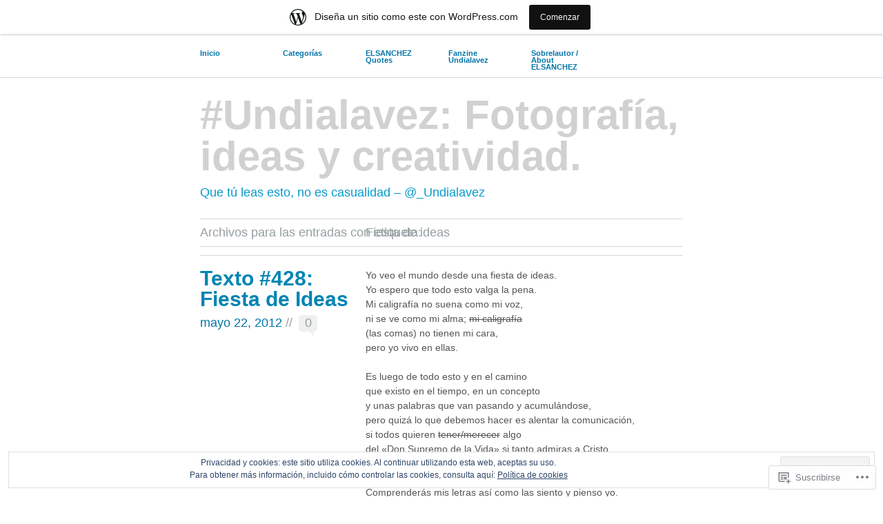

--- FILE ---
content_type: text/html; charset=UTF-8
request_url: https://undialavez.wordpress.com/tag/fiesta-de-ideas/
body_size: 20277
content:
<!DOCTYPE html PUBLIC "-//W3C//DTD XHTML 1.1//EN" "http://www.w3.org/TR/xhtml11/DTD/xhtml11.dtd">
<!--[if lte IE 7]>
<html xmlns="http://www.w3.org/1999/xhtml" lang="es" class="lteIE7">
<![endif]-->
<!--[if (gt IE 7) | (!IE)]><!-->
<html xmlns="http://www.w3.org/1999/xhtml" lang="es">
<!--<![endif]-->

<head profile="http://gmpg.org/xfn/11">
	<meta http-equiv="Content-Type" content="text/html; charset=UTF-8" />

	<title>Fiesta de ideas | #Undialavez: Fotografía, ideas y creatividad.</title>
	<link rel="pingback" href="https://undialavez.wordpress.com/xmlrpc.php" />

	<meta name='robots' content='max-image-preview:large' />
<link rel='dns-prefetch' href='//s0.wp.com' />
<link rel='dns-prefetch' href='//af.pubmine.com' />
<link rel="alternate" type="application/rss+xml" title="#Undialavez: Fotografía, ideas y creatividad. &raquo; Feed" href="https://undialavez.wordpress.com/feed/" />
<link rel="alternate" type="application/rss+xml" title="#Undialavez: Fotografía, ideas y creatividad. &raquo; Feed de los comentarios" href="https://undialavez.wordpress.com/comments/feed/" />
<link rel="alternate" type="application/rss+xml" title="#Undialavez: Fotografía, ideas y creatividad. &raquo; Etiqueta Fiesta de ideas del feed" href="https://undialavez.wordpress.com/tag/fiesta-de-ideas/feed/" />
	<script type="text/javascript">
		/* <![CDATA[ */
		function addLoadEvent(func) {
			var oldonload = window.onload;
			if (typeof window.onload != 'function') {
				window.onload = func;
			} else {
				window.onload = function () {
					oldonload();
					func();
				}
			}
		}
		/* ]]> */
	</script>
	<link crossorigin='anonymous' rel='stylesheet' id='all-css-0-1' href='/_static/??-eJxtjEsOwjAMRC9EMBUoiAXiLG6wojTOR7WjiNuTdoGEYDkz7w30alzJSlkhNVO5+ZAFenh6UgFqYy0xkGHsoJQqo5KA6Ivp6EQO8P+AQxzYQlrRRbOnH3zm4j9CwjWShuzNjCsM9LvZ5Ee6T1c72cvpZs/LG8VZRLg=&cssminify=yes' type='text/css' media='all' />
<style id='wp-emoji-styles-inline-css'>

	img.wp-smiley, img.emoji {
		display: inline !important;
		border: none !important;
		box-shadow: none !important;
		height: 1em !important;
		width: 1em !important;
		margin: 0 0.07em !important;
		vertical-align: -0.1em !important;
		background: none !important;
		padding: 0 !important;
	}
/*# sourceURL=wp-emoji-styles-inline-css */
</style>
<link crossorigin='anonymous' rel='stylesheet' id='all-css-2-1' href='/wp-content/plugins/gutenberg-core/v22.2.0/build/styles/block-library/style.css?m=1764855221i&cssminify=yes' type='text/css' media='all' />
<style id='wp-block-library-inline-css'>
.has-text-align-justify {
	text-align:justify;
}
.has-text-align-justify{text-align:justify;}

/*# sourceURL=wp-block-library-inline-css */
</style><style id='global-styles-inline-css'>
:root{--wp--preset--aspect-ratio--square: 1;--wp--preset--aspect-ratio--4-3: 4/3;--wp--preset--aspect-ratio--3-4: 3/4;--wp--preset--aspect-ratio--3-2: 3/2;--wp--preset--aspect-ratio--2-3: 2/3;--wp--preset--aspect-ratio--16-9: 16/9;--wp--preset--aspect-ratio--9-16: 9/16;--wp--preset--color--black: #000000;--wp--preset--color--cyan-bluish-gray: #abb8c3;--wp--preset--color--white: #ffffff;--wp--preset--color--pale-pink: #f78da7;--wp--preset--color--vivid-red: #cf2e2e;--wp--preset--color--luminous-vivid-orange: #ff6900;--wp--preset--color--luminous-vivid-amber: #fcb900;--wp--preset--color--light-green-cyan: #7bdcb5;--wp--preset--color--vivid-green-cyan: #00d084;--wp--preset--color--pale-cyan-blue: #8ed1fc;--wp--preset--color--vivid-cyan-blue: #0693e3;--wp--preset--color--vivid-purple: #9b51e0;--wp--preset--gradient--vivid-cyan-blue-to-vivid-purple: linear-gradient(135deg,rgb(6,147,227) 0%,rgb(155,81,224) 100%);--wp--preset--gradient--light-green-cyan-to-vivid-green-cyan: linear-gradient(135deg,rgb(122,220,180) 0%,rgb(0,208,130) 100%);--wp--preset--gradient--luminous-vivid-amber-to-luminous-vivid-orange: linear-gradient(135deg,rgb(252,185,0) 0%,rgb(255,105,0) 100%);--wp--preset--gradient--luminous-vivid-orange-to-vivid-red: linear-gradient(135deg,rgb(255,105,0) 0%,rgb(207,46,46) 100%);--wp--preset--gradient--very-light-gray-to-cyan-bluish-gray: linear-gradient(135deg,rgb(238,238,238) 0%,rgb(169,184,195) 100%);--wp--preset--gradient--cool-to-warm-spectrum: linear-gradient(135deg,rgb(74,234,220) 0%,rgb(151,120,209) 20%,rgb(207,42,186) 40%,rgb(238,44,130) 60%,rgb(251,105,98) 80%,rgb(254,248,76) 100%);--wp--preset--gradient--blush-light-purple: linear-gradient(135deg,rgb(255,206,236) 0%,rgb(152,150,240) 100%);--wp--preset--gradient--blush-bordeaux: linear-gradient(135deg,rgb(254,205,165) 0%,rgb(254,45,45) 50%,rgb(107,0,62) 100%);--wp--preset--gradient--luminous-dusk: linear-gradient(135deg,rgb(255,203,112) 0%,rgb(199,81,192) 50%,rgb(65,88,208) 100%);--wp--preset--gradient--pale-ocean: linear-gradient(135deg,rgb(255,245,203) 0%,rgb(182,227,212) 50%,rgb(51,167,181) 100%);--wp--preset--gradient--electric-grass: linear-gradient(135deg,rgb(202,248,128) 0%,rgb(113,206,126) 100%);--wp--preset--gradient--midnight: linear-gradient(135deg,rgb(2,3,129) 0%,rgb(40,116,252) 100%);--wp--preset--font-size--small: 13px;--wp--preset--font-size--medium: 20px;--wp--preset--font-size--large: 36px;--wp--preset--font-size--x-large: 42px;--wp--preset--font-family--albert-sans: 'Albert Sans', sans-serif;--wp--preset--font-family--alegreya: Alegreya, serif;--wp--preset--font-family--arvo: Arvo, serif;--wp--preset--font-family--bodoni-moda: 'Bodoni Moda', serif;--wp--preset--font-family--bricolage-grotesque: 'Bricolage Grotesque', sans-serif;--wp--preset--font-family--cabin: Cabin, sans-serif;--wp--preset--font-family--chivo: Chivo, sans-serif;--wp--preset--font-family--commissioner: Commissioner, sans-serif;--wp--preset--font-family--cormorant: Cormorant, serif;--wp--preset--font-family--courier-prime: 'Courier Prime', monospace;--wp--preset--font-family--crimson-pro: 'Crimson Pro', serif;--wp--preset--font-family--dm-mono: 'DM Mono', monospace;--wp--preset--font-family--dm-sans: 'DM Sans', sans-serif;--wp--preset--font-family--dm-serif-display: 'DM Serif Display', serif;--wp--preset--font-family--domine: Domine, serif;--wp--preset--font-family--eb-garamond: 'EB Garamond', serif;--wp--preset--font-family--epilogue: Epilogue, sans-serif;--wp--preset--font-family--fahkwang: Fahkwang, sans-serif;--wp--preset--font-family--figtree: Figtree, sans-serif;--wp--preset--font-family--fira-sans: 'Fira Sans', sans-serif;--wp--preset--font-family--fjalla-one: 'Fjalla One', sans-serif;--wp--preset--font-family--fraunces: Fraunces, serif;--wp--preset--font-family--gabarito: Gabarito, system-ui;--wp--preset--font-family--ibm-plex-mono: 'IBM Plex Mono', monospace;--wp--preset--font-family--ibm-plex-sans: 'IBM Plex Sans', sans-serif;--wp--preset--font-family--ibarra-real-nova: 'Ibarra Real Nova', serif;--wp--preset--font-family--instrument-serif: 'Instrument Serif', serif;--wp--preset--font-family--inter: Inter, sans-serif;--wp--preset--font-family--josefin-sans: 'Josefin Sans', sans-serif;--wp--preset--font-family--jost: Jost, sans-serif;--wp--preset--font-family--libre-baskerville: 'Libre Baskerville', serif;--wp--preset--font-family--libre-franklin: 'Libre Franklin', sans-serif;--wp--preset--font-family--literata: Literata, serif;--wp--preset--font-family--lora: Lora, serif;--wp--preset--font-family--merriweather: Merriweather, serif;--wp--preset--font-family--montserrat: Montserrat, sans-serif;--wp--preset--font-family--newsreader: Newsreader, serif;--wp--preset--font-family--noto-sans-mono: 'Noto Sans Mono', sans-serif;--wp--preset--font-family--nunito: Nunito, sans-serif;--wp--preset--font-family--open-sans: 'Open Sans', sans-serif;--wp--preset--font-family--overpass: Overpass, sans-serif;--wp--preset--font-family--pt-serif: 'PT Serif', serif;--wp--preset--font-family--petrona: Petrona, serif;--wp--preset--font-family--piazzolla: Piazzolla, serif;--wp--preset--font-family--playfair-display: 'Playfair Display', serif;--wp--preset--font-family--plus-jakarta-sans: 'Plus Jakarta Sans', sans-serif;--wp--preset--font-family--poppins: Poppins, sans-serif;--wp--preset--font-family--raleway: Raleway, sans-serif;--wp--preset--font-family--roboto: Roboto, sans-serif;--wp--preset--font-family--roboto-slab: 'Roboto Slab', serif;--wp--preset--font-family--rubik: Rubik, sans-serif;--wp--preset--font-family--rufina: Rufina, serif;--wp--preset--font-family--sora: Sora, sans-serif;--wp--preset--font-family--source-sans-3: 'Source Sans 3', sans-serif;--wp--preset--font-family--source-serif-4: 'Source Serif 4', serif;--wp--preset--font-family--space-mono: 'Space Mono', monospace;--wp--preset--font-family--syne: Syne, sans-serif;--wp--preset--font-family--texturina: Texturina, serif;--wp--preset--font-family--urbanist: Urbanist, sans-serif;--wp--preset--font-family--work-sans: 'Work Sans', sans-serif;--wp--preset--spacing--20: 0.44rem;--wp--preset--spacing--30: 0.67rem;--wp--preset--spacing--40: 1rem;--wp--preset--spacing--50: 1.5rem;--wp--preset--spacing--60: 2.25rem;--wp--preset--spacing--70: 3.38rem;--wp--preset--spacing--80: 5.06rem;--wp--preset--shadow--natural: 6px 6px 9px rgba(0, 0, 0, 0.2);--wp--preset--shadow--deep: 12px 12px 50px rgba(0, 0, 0, 0.4);--wp--preset--shadow--sharp: 6px 6px 0px rgba(0, 0, 0, 0.2);--wp--preset--shadow--outlined: 6px 6px 0px -3px rgb(255, 255, 255), 6px 6px rgb(0, 0, 0);--wp--preset--shadow--crisp: 6px 6px 0px rgb(0, 0, 0);}:where(.is-layout-flex){gap: 0.5em;}:where(.is-layout-grid){gap: 0.5em;}body .is-layout-flex{display: flex;}.is-layout-flex{flex-wrap: wrap;align-items: center;}.is-layout-flex > :is(*, div){margin: 0;}body .is-layout-grid{display: grid;}.is-layout-grid > :is(*, div){margin: 0;}:where(.wp-block-columns.is-layout-flex){gap: 2em;}:where(.wp-block-columns.is-layout-grid){gap: 2em;}:where(.wp-block-post-template.is-layout-flex){gap: 1.25em;}:where(.wp-block-post-template.is-layout-grid){gap: 1.25em;}.has-black-color{color: var(--wp--preset--color--black) !important;}.has-cyan-bluish-gray-color{color: var(--wp--preset--color--cyan-bluish-gray) !important;}.has-white-color{color: var(--wp--preset--color--white) !important;}.has-pale-pink-color{color: var(--wp--preset--color--pale-pink) !important;}.has-vivid-red-color{color: var(--wp--preset--color--vivid-red) !important;}.has-luminous-vivid-orange-color{color: var(--wp--preset--color--luminous-vivid-orange) !important;}.has-luminous-vivid-amber-color{color: var(--wp--preset--color--luminous-vivid-amber) !important;}.has-light-green-cyan-color{color: var(--wp--preset--color--light-green-cyan) !important;}.has-vivid-green-cyan-color{color: var(--wp--preset--color--vivid-green-cyan) !important;}.has-pale-cyan-blue-color{color: var(--wp--preset--color--pale-cyan-blue) !important;}.has-vivid-cyan-blue-color{color: var(--wp--preset--color--vivid-cyan-blue) !important;}.has-vivid-purple-color{color: var(--wp--preset--color--vivid-purple) !important;}.has-black-background-color{background-color: var(--wp--preset--color--black) !important;}.has-cyan-bluish-gray-background-color{background-color: var(--wp--preset--color--cyan-bluish-gray) !important;}.has-white-background-color{background-color: var(--wp--preset--color--white) !important;}.has-pale-pink-background-color{background-color: var(--wp--preset--color--pale-pink) !important;}.has-vivid-red-background-color{background-color: var(--wp--preset--color--vivid-red) !important;}.has-luminous-vivid-orange-background-color{background-color: var(--wp--preset--color--luminous-vivid-orange) !important;}.has-luminous-vivid-amber-background-color{background-color: var(--wp--preset--color--luminous-vivid-amber) !important;}.has-light-green-cyan-background-color{background-color: var(--wp--preset--color--light-green-cyan) !important;}.has-vivid-green-cyan-background-color{background-color: var(--wp--preset--color--vivid-green-cyan) !important;}.has-pale-cyan-blue-background-color{background-color: var(--wp--preset--color--pale-cyan-blue) !important;}.has-vivid-cyan-blue-background-color{background-color: var(--wp--preset--color--vivid-cyan-blue) !important;}.has-vivid-purple-background-color{background-color: var(--wp--preset--color--vivid-purple) !important;}.has-black-border-color{border-color: var(--wp--preset--color--black) !important;}.has-cyan-bluish-gray-border-color{border-color: var(--wp--preset--color--cyan-bluish-gray) !important;}.has-white-border-color{border-color: var(--wp--preset--color--white) !important;}.has-pale-pink-border-color{border-color: var(--wp--preset--color--pale-pink) !important;}.has-vivid-red-border-color{border-color: var(--wp--preset--color--vivid-red) !important;}.has-luminous-vivid-orange-border-color{border-color: var(--wp--preset--color--luminous-vivid-orange) !important;}.has-luminous-vivid-amber-border-color{border-color: var(--wp--preset--color--luminous-vivid-amber) !important;}.has-light-green-cyan-border-color{border-color: var(--wp--preset--color--light-green-cyan) !important;}.has-vivid-green-cyan-border-color{border-color: var(--wp--preset--color--vivid-green-cyan) !important;}.has-pale-cyan-blue-border-color{border-color: var(--wp--preset--color--pale-cyan-blue) !important;}.has-vivid-cyan-blue-border-color{border-color: var(--wp--preset--color--vivid-cyan-blue) !important;}.has-vivid-purple-border-color{border-color: var(--wp--preset--color--vivid-purple) !important;}.has-vivid-cyan-blue-to-vivid-purple-gradient-background{background: var(--wp--preset--gradient--vivid-cyan-blue-to-vivid-purple) !important;}.has-light-green-cyan-to-vivid-green-cyan-gradient-background{background: var(--wp--preset--gradient--light-green-cyan-to-vivid-green-cyan) !important;}.has-luminous-vivid-amber-to-luminous-vivid-orange-gradient-background{background: var(--wp--preset--gradient--luminous-vivid-amber-to-luminous-vivid-orange) !important;}.has-luminous-vivid-orange-to-vivid-red-gradient-background{background: var(--wp--preset--gradient--luminous-vivid-orange-to-vivid-red) !important;}.has-very-light-gray-to-cyan-bluish-gray-gradient-background{background: var(--wp--preset--gradient--very-light-gray-to-cyan-bluish-gray) !important;}.has-cool-to-warm-spectrum-gradient-background{background: var(--wp--preset--gradient--cool-to-warm-spectrum) !important;}.has-blush-light-purple-gradient-background{background: var(--wp--preset--gradient--blush-light-purple) !important;}.has-blush-bordeaux-gradient-background{background: var(--wp--preset--gradient--blush-bordeaux) !important;}.has-luminous-dusk-gradient-background{background: var(--wp--preset--gradient--luminous-dusk) !important;}.has-pale-ocean-gradient-background{background: var(--wp--preset--gradient--pale-ocean) !important;}.has-electric-grass-gradient-background{background: var(--wp--preset--gradient--electric-grass) !important;}.has-midnight-gradient-background{background: var(--wp--preset--gradient--midnight) !important;}.has-small-font-size{font-size: var(--wp--preset--font-size--small) !important;}.has-medium-font-size{font-size: var(--wp--preset--font-size--medium) !important;}.has-large-font-size{font-size: var(--wp--preset--font-size--large) !important;}.has-x-large-font-size{font-size: var(--wp--preset--font-size--x-large) !important;}.has-albert-sans-font-family{font-family: var(--wp--preset--font-family--albert-sans) !important;}.has-alegreya-font-family{font-family: var(--wp--preset--font-family--alegreya) !important;}.has-arvo-font-family{font-family: var(--wp--preset--font-family--arvo) !important;}.has-bodoni-moda-font-family{font-family: var(--wp--preset--font-family--bodoni-moda) !important;}.has-bricolage-grotesque-font-family{font-family: var(--wp--preset--font-family--bricolage-grotesque) !important;}.has-cabin-font-family{font-family: var(--wp--preset--font-family--cabin) !important;}.has-chivo-font-family{font-family: var(--wp--preset--font-family--chivo) !important;}.has-commissioner-font-family{font-family: var(--wp--preset--font-family--commissioner) !important;}.has-cormorant-font-family{font-family: var(--wp--preset--font-family--cormorant) !important;}.has-courier-prime-font-family{font-family: var(--wp--preset--font-family--courier-prime) !important;}.has-crimson-pro-font-family{font-family: var(--wp--preset--font-family--crimson-pro) !important;}.has-dm-mono-font-family{font-family: var(--wp--preset--font-family--dm-mono) !important;}.has-dm-sans-font-family{font-family: var(--wp--preset--font-family--dm-sans) !important;}.has-dm-serif-display-font-family{font-family: var(--wp--preset--font-family--dm-serif-display) !important;}.has-domine-font-family{font-family: var(--wp--preset--font-family--domine) !important;}.has-eb-garamond-font-family{font-family: var(--wp--preset--font-family--eb-garamond) !important;}.has-epilogue-font-family{font-family: var(--wp--preset--font-family--epilogue) !important;}.has-fahkwang-font-family{font-family: var(--wp--preset--font-family--fahkwang) !important;}.has-figtree-font-family{font-family: var(--wp--preset--font-family--figtree) !important;}.has-fira-sans-font-family{font-family: var(--wp--preset--font-family--fira-sans) !important;}.has-fjalla-one-font-family{font-family: var(--wp--preset--font-family--fjalla-one) !important;}.has-fraunces-font-family{font-family: var(--wp--preset--font-family--fraunces) !important;}.has-gabarito-font-family{font-family: var(--wp--preset--font-family--gabarito) !important;}.has-ibm-plex-mono-font-family{font-family: var(--wp--preset--font-family--ibm-plex-mono) !important;}.has-ibm-plex-sans-font-family{font-family: var(--wp--preset--font-family--ibm-plex-sans) !important;}.has-ibarra-real-nova-font-family{font-family: var(--wp--preset--font-family--ibarra-real-nova) !important;}.has-instrument-serif-font-family{font-family: var(--wp--preset--font-family--instrument-serif) !important;}.has-inter-font-family{font-family: var(--wp--preset--font-family--inter) !important;}.has-josefin-sans-font-family{font-family: var(--wp--preset--font-family--josefin-sans) !important;}.has-jost-font-family{font-family: var(--wp--preset--font-family--jost) !important;}.has-libre-baskerville-font-family{font-family: var(--wp--preset--font-family--libre-baskerville) !important;}.has-libre-franklin-font-family{font-family: var(--wp--preset--font-family--libre-franklin) !important;}.has-literata-font-family{font-family: var(--wp--preset--font-family--literata) !important;}.has-lora-font-family{font-family: var(--wp--preset--font-family--lora) !important;}.has-merriweather-font-family{font-family: var(--wp--preset--font-family--merriweather) !important;}.has-montserrat-font-family{font-family: var(--wp--preset--font-family--montserrat) !important;}.has-newsreader-font-family{font-family: var(--wp--preset--font-family--newsreader) !important;}.has-noto-sans-mono-font-family{font-family: var(--wp--preset--font-family--noto-sans-mono) !important;}.has-nunito-font-family{font-family: var(--wp--preset--font-family--nunito) !important;}.has-open-sans-font-family{font-family: var(--wp--preset--font-family--open-sans) !important;}.has-overpass-font-family{font-family: var(--wp--preset--font-family--overpass) !important;}.has-pt-serif-font-family{font-family: var(--wp--preset--font-family--pt-serif) !important;}.has-petrona-font-family{font-family: var(--wp--preset--font-family--petrona) !important;}.has-piazzolla-font-family{font-family: var(--wp--preset--font-family--piazzolla) !important;}.has-playfair-display-font-family{font-family: var(--wp--preset--font-family--playfair-display) !important;}.has-plus-jakarta-sans-font-family{font-family: var(--wp--preset--font-family--plus-jakarta-sans) !important;}.has-poppins-font-family{font-family: var(--wp--preset--font-family--poppins) !important;}.has-raleway-font-family{font-family: var(--wp--preset--font-family--raleway) !important;}.has-roboto-font-family{font-family: var(--wp--preset--font-family--roboto) !important;}.has-roboto-slab-font-family{font-family: var(--wp--preset--font-family--roboto-slab) !important;}.has-rubik-font-family{font-family: var(--wp--preset--font-family--rubik) !important;}.has-rufina-font-family{font-family: var(--wp--preset--font-family--rufina) !important;}.has-sora-font-family{font-family: var(--wp--preset--font-family--sora) !important;}.has-source-sans-3-font-family{font-family: var(--wp--preset--font-family--source-sans-3) !important;}.has-source-serif-4-font-family{font-family: var(--wp--preset--font-family--source-serif-4) !important;}.has-space-mono-font-family{font-family: var(--wp--preset--font-family--space-mono) !important;}.has-syne-font-family{font-family: var(--wp--preset--font-family--syne) !important;}.has-texturina-font-family{font-family: var(--wp--preset--font-family--texturina) !important;}.has-urbanist-font-family{font-family: var(--wp--preset--font-family--urbanist) !important;}.has-work-sans-font-family{font-family: var(--wp--preset--font-family--work-sans) !important;}
/*# sourceURL=global-styles-inline-css */
</style>

<style id='classic-theme-styles-inline-css'>
/*! This file is auto-generated */
.wp-block-button__link{color:#fff;background-color:#32373c;border-radius:9999px;box-shadow:none;text-decoration:none;padding:calc(.667em + 2px) calc(1.333em + 2px);font-size:1.125em}.wp-block-file__button{background:#32373c;color:#fff;text-decoration:none}
/*# sourceURL=/wp-includes/css/classic-themes.min.css */
</style>
<link crossorigin='anonymous' rel='stylesheet' id='all-css-4-1' href='/_static/??[base64]/gSc=&cssminify=yes' type='text/css' media='all' />
<link crossorigin='anonymous' rel='stylesheet' id='print-css-5-1' href='/wp-content/mu-plugins/global-print/global-print.css?m=1465851035i&cssminify=yes' type='text/css' media='print' />
<style id='jetpack-global-styles-frontend-style-inline-css'>
:root { --font-headings: unset; --font-base: unset; --font-headings-default: -apple-system,BlinkMacSystemFont,"Segoe UI",Roboto,Oxygen-Sans,Ubuntu,Cantarell,"Helvetica Neue",sans-serif; --font-base-default: -apple-system,BlinkMacSystemFont,"Segoe UI",Roboto,Oxygen-Sans,Ubuntu,Cantarell,"Helvetica Neue",sans-serif;}
/*# sourceURL=jetpack-global-styles-frontend-style-inline-css */
</style>
<link crossorigin='anonymous' rel='stylesheet' id='all-css-8-1' href='/_static/??-eJyNjcsKAjEMRX/IGtQZBxfip0hMS9sxTYppGfx7H7gRN+7ugcs5sFRHKi1Ig9Jd5R6zGMyhVaTrh8G6QFHfORhYwlvw6P39PbPENZmt4G/ROQuBKWVkxxrVvuBH1lIoz2waILJekF+HUzlupnG3nQ77YZwfuRJIaQ==&cssminify=yes' type='text/css' media='all' />
<script type="text/javascript" id="wpcom-actionbar-placeholder-js-extra">
/* <![CDATA[ */
var actionbardata = {"siteID":"17311104","postID":"0","siteURL":"https://undialavez.wordpress.com","xhrURL":"https://undialavez.wordpress.com/wp-admin/admin-ajax.php","nonce":"4da4b0dc14","isLoggedIn":"","statusMessage":"","subsEmailDefault":"instantly","proxyScriptUrl":"https://s0.wp.com/wp-content/js/wpcom-proxy-request.js?m=1513050504i&amp;ver=20211021","i18n":{"followedText":"Las nuevas entradas de este sitio aparecer\u00e1n ahora en tu \u003Ca href=\"https://wordpress.com/reader\"\u003ELector\u003C/a\u003E","foldBar":"Contraer esta barra","unfoldBar":"Expandir esta barra","shortLinkCopied":"El enlace corto se ha copiado al portapapeles."}};
//# sourceURL=wpcom-actionbar-placeholder-js-extra
/* ]]> */
</script>
<script type="text/javascript" id="jetpack-mu-wpcom-settings-js-before">
/* <![CDATA[ */
var JETPACK_MU_WPCOM_SETTINGS = {"assetsUrl":"https://s0.wp.com/wp-content/mu-plugins/jetpack-mu-wpcom-plugin/sun/jetpack_vendor/automattic/jetpack-mu-wpcom/src/build/"};
//# sourceURL=jetpack-mu-wpcom-settings-js-before
/* ]]> */
</script>
<script crossorigin='anonymous' type='text/javascript'  src='/_static/??/wp-content/js/rlt-proxy.js,/wp-content/blog-plugins/wordads-classes/js/cmp/v2/cmp-non-gdpr.js?m=1720530689j'></script>
<script type="text/javascript" id="rlt-proxy-js-after">
/* <![CDATA[ */
	rltInitialize( {"token":null,"iframeOrigins":["https:\/\/widgets.wp.com"]} );
//# sourceURL=rlt-proxy-js-after
/* ]]> */
</script>
<link rel="EditURI" type="application/rsd+xml" title="RSD" href="https://undialavez.wordpress.com/xmlrpc.php?rsd" />
<meta name="generator" content="WordPress.com" />

<!-- Jetpack Open Graph Tags -->
<meta property="og:type" content="website" />
<meta property="og:title" content="Fiesta de ideas &#8211; #Undialavez: Fotografía, ideas y creatividad." />
<meta property="og:url" content="https://undialavez.wordpress.com/tag/fiesta-de-ideas/" />
<meta property="og:site_name" content="#Undialavez: Fotografía, ideas y creatividad." />
<meta property="og:image" content="https://secure.gravatar.com/blavatar/0698926f3c9fb9257960cddadf5790e0f12a0616b77621a69ce9937ce531c061?s=200&#038;ts=1768809139" />
<meta property="og:image:width" content="200" />
<meta property="og:image:height" content="200" />
<meta property="og:image:alt" content="" />
<meta property="og:locale" content="es_ES" />
<meta property="fb:app_id" content="249643311490" />
<meta name="twitter:creator" content="@_Undialavez" />
<meta name="twitter:site" content="@_Undialavez" />

<!-- End Jetpack Open Graph Tags -->
<link rel="shortcut icon" type="image/x-icon" href="https://secure.gravatar.com/blavatar/0698926f3c9fb9257960cddadf5790e0f12a0616b77621a69ce9937ce531c061?s=32" sizes="16x16" />
<link rel="icon" type="image/x-icon" href="https://secure.gravatar.com/blavatar/0698926f3c9fb9257960cddadf5790e0f12a0616b77621a69ce9937ce531c061?s=32" sizes="16x16" />
<link rel="apple-touch-icon" href="https://secure.gravatar.com/blavatar/0698926f3c9fb9257960cddadf5790e0f12a0616b77621a69ce9937ce531c061?s=114" />
<link rel='openid.server' href='https://undialavez.wordpress.com/?openidserver=1' />
<link rel='openid.delegate' href='https://undialavez.wordpress.com/' />
<link rel="search" type="application/opensearchdescription+xml" href="https://undialavez.wordpress.com/osd.xml" title="#Undialavez: Fotografía, ideas y creatividad." />
<link rel="search" type="application/opensearchdescription+xml" href="https://s1.wp.com/opensearch.xml" title="WordPress.com" />
<meta name="description" content="Entradas sobre Fiesta de ideas escritas por _elsanchez" />
<style type="text/css">
#header img {
	margin: 2em 0 0 0;
}
.blog-name a:link, .blog-name a:visited, .description {
	color: #2095d8}
</style>
<script type="text/javascript">
/* <![CDATA[ */
var wa_client = {}; wa_client.cmd = []; wa_client.config = { 'blog_id': 17311104, 'blog_language': 'es', 'is_wordads': false, 'hosting_type': 0, 'afp_account_id': null, 'afp_host_id': 5038568878849053, 'theme': 'pub/wu-wei', '_': { 'title': 'Anuncio publicitario', 'privacy_settings': 'Ajustes de privacidad' }, 'formats': [ 'belowpost', 'bottom_sticky', 'sidebar_sticky_right', 'sidebar', 'gutenberg_rectangle', 'gutenberg_leaderboard', 'gutenberg_mobile_leaderboard', 'gutenberg_skyscraper' ] };
/* ]]> */
</script>
		<script type="text/javascript">

			window.doNotSellCallback = function() {

				var linkElements = [
					'a[href="https://wordpress.com/?ref=footer_blog"]',
					'a[href="https://wordpress.com/?ref=footer_website"]',
					'a[href="https://wordpress.com/?ref=vertical_footer"]',
					'a[href^="https://wordpress.com/?ref=footer_segment_"]',
				].join(',');

				var dnsLink = document.createElement( 'a' );
				dnsLink.href = 'https://wordpress.com/es/advertising-program-optout/';
				dnsLink.classList.add( 'do-not-sell-link' );
				dnsLink.rel = 'nofollow';
				dnsLink.style.marginLeft = '0.5em';
				dnsLink.textContent = 'No vendas ni compartas mi información personal';

				var creditLinks = document.querySelectorAll( linkElements );

				if ( 0 === creditLinks.length ) {
					return false;
				}

				Array.prototype.forEach.call( creditLinks, function( el ) {
					el.insertAdjacentElement( 'afterend', dnsLink );
				});

				return true;
			};

		</script>
		<style type="text/css" id="custom-colors-css">body { color: #555555;}
.blog-name a:link, .blog-name a:visited { color: #D1D1D1;}
.timestamp, #footer-widgets li .widgettitle, #footer a:link, #footer a:visited { color: #A1A1A1;}
body { background-color: #FFFFFF;}
h1 a:link, h1 a:visited { color: #0085B2;}
.menu-main .current_page_item a { border-color: #049acc;}
.menu-main ul ul a { background-color: #049acc;}
.menu-main ul ul a { border-color: #049acc;}
body .menu-main ul li ul a:hover, .menu-main ul ul a:focus, .menu-main ul ul li:hover > a { background-color: #03749A;}
body .menu-main ul li ul a:hover, .menu-main ul ul a:focus, .menu-main ul ul li:hover > a { border-color: #03749A;}
.description { color: #049ACC;}
a:link, a:visited, .blog-name a:hover, h1 a:hover, .archive-byline a:hover, .comment-bubble a:hover, #footer a:hover { color: #0075A8;}
.menu-main li:hover > a { border-color: #0075A8;}
a:hover, a:focus, a:active { color: #009DE0;}
</style>
<script type="text/javascript">
	window.google_analytics_uacct = "UA-52447-2";
</script>

<script type="text/javascript">
	var _gaq = _gaq || [];
	_gaq.push(['_setAccount', 'UA-52447-2']);
	_gaq.push(['_gat._anonymizeIp']);
	_gaq.push(['_setDomainName', 'wordpress.com']);
	_gaq.push(['_initData']);
	_gaq.push(['_trackPageview']);

	(function() {
		var ga = document.createElement('script'); ga.type = 'text/javascript'; ga.async = true;
		ga.src = ('https:' == document.location.protocol ? 'https://ssl' : 'http://www') + '.google-analytics.com/ga.js';
		(document.getElementsByTagName('head')[0] || document.getElementsByTagName('body')[0]).appendChild(ga);
	})();
</script>
</head>

<body id="top" class="archive tag tag-fiesta-de-ideas tag-92843384 wp-theme-pubwu-wei customizer-styles-applied jetpack-reblog-enabled has-marketing-bar has-marketing-bar-theme-wu-wei">

	<div class="full-column">

		<div class="center-column">

			<div class="menu menu-main"><ul>
<li ><a href="https://undialavez.wordpress.com/">Inicio</a></li><li class="page_item page-item-3716 page_item_has_children"><a href="https://undialavez.wordpress.com/categorias/">Categorías</a>
<ul class='children'>
	<li class="page_item page-item-4094"><a href="https://undialavez.wordpress.com/categorias/arquitextura/">Arquitextura</a></li>
	<li class="page_item page-item-3900"><a href="https://undialavez.wordpress.com/categorias/biodiversidad-de-contraste/">Biodiversidad de Contraste</a></li>
	<li class="page_item page-item-3724"><a href="https://undialavez.wordpress.com/categorias/dibujos/">Dibujos</a></li>
	<li class="page_item page-item-3722"><a href="https://undialavez.wordpress.com/categorias/disenos/">Diseños</a></li>
	<li class="page_item page-item-3718"><a href="https://undialavez.wordpress.com/categorias/escritos/">Escritos</a></li>
	<li class="page_item page-item-4130"><a href="https://undialavez.wordpress.com/categorias/feedback-de-lectores-sobre-undialavez/">Feedback de lectores sobre Undialavez</a></li>
	<li class="page_item page-item-3720"><a href="https://undialavez.wordpress.com/categorias/fotos/">Fotos</a></li>
	<li class="page_item page-item-3898"><a href="https://undialavez.wordpress.com/categorias/gente-trabajando/">Gente Trabajando</a></li>
	<li class="page_item page-item-3905"><a href="https://undialavez.wordpress.com/categorias/personas-geniales/">Personas Geniales</a></li>
	<li class="page_item page-item-3903"><a href="https://undialavez.wordpress.com/categorias/resenas/">Reseñas</a></li>
	<li class="page_item page-item-4112"><a href="https://undialavez.wordpress.com/categorias/rostros/">Rostros</a></li>
	<li class="page_item page-item-4104"><a href="https://undialavez.wordpress.com/categorias/un-parrafo/">Un Párrafo</a></li>
	<li class="page_item page-item-4097"><a href="https://undialavez.wordpress.com/categorias/vida-de-perros/">Vida de Perros</a></li>
	<li class="page_item page-item-4101"><a href="https://undialavez.wordpress.com/categorias/wow-that-foto-wtf/">Wow That Foto! #WTF</a></li>
</ul>
</li>
<li class="page_item page-item-4133"><a href="https://undialavez.wordpress.com/elsanchez-quotes/">ELSANCHEZ Quotes</a></li>
<li class="page_item page-item-3888"><a href="https://undialavez.wordpress.com/fanzine-undialavez/">Fanzine Undialavez</a></li>
<li class="page_item page-item-2"><a href="https://undialavez.wordpress.com/about/">Sobrelautor / About ELSANCHEZ</a></li>
</ul></div>

			<div class="clearboth"><!-- --></div>

		</div>

	</div>

<div class="center-column">

	<div id="header">

		<div class="blog-name"><a href="https://undialavez.wordpress.com/">#Undialavez: Fotografía, ideas y creatividad.</a></div>
		<div class="description">Que tú leas esto, no es casualidad &#8211; @_Undialavez</div>

		
	</div>
<div id="content">
		
 	  
		<div class="pagetitle">
		Archivos para las entradas con etiqueta: <span>Fiesta de ideas</span>		</div>

			<div class="navigation">
				<div class="alignleft"></div>
				<div class="alignright"></div>
				<div class="clearboth"><!-- --></div>
			</div>

		
			
<div class="post-3191 post type-post status-publish format-standard hentry category-escritos tag-abecedario tag-alma tag-amor tag-cambio tag-caracas tag-elsanchez tag-escrito tag-espacio tag-evolucion tag-existencia tag-fiesta tag-fiesta-de-ideas tag-filosofia tag-futuro tag-gramatica tag-independiente tag-legado tag-letras tag-luis-sanchez tag-morel tag-muerte tag-no-mas-armas tag-occupy-your-soul tag-oficialismo tag-oposicion tag-ortografia tag-pasado tag-paz tag-presente tag-progreso tag-reflexion tag-tag tag-texto tag-tiempo tag-universo tag-venezuela tag-vida" id="post-3191">

	<div class="post-info">

		<h1><a href="https://undialavez.wordpress.com/2012/05/22/texto-428-fiesta-de-ideas/" rel="bookmark">Texto #428: Fiesta de Ideas</a></h1>
				<div class="timestamp"><a href="https://undialavez.wordpress.com/2012/05/22/texto-428-fiesta-de-ideas/" rel="bookmark" title="Enlace permanente a Texto #428: Fiesta de Ideas">mayo 22, 2012</a> //</div> <div class="comment-bubble"><a href="https://undialavez.wordpress.com/2012/05/22/texto-428-fiesta-de-ideas/#respond">0</a></a></div>		<div class="clearboth"><!-- --></div>

		
	</div>

	<div class="post-content">
		<p>Yo veo el mundo desde una fiesta de ideas.<br />
Yo espero que todo esto valga la pena.<br />
Mi caligrafía no suena como mi voz,<br />
ni se ve como mi alma; <del>mi caligrafía</del><br />
(las comas) no tienen mi cara,<br />
pero yo vivo en ellas.</p>
<p>Es luego de todo esto y en el camino<br />
que existo en el tiempo, en un concepto<br />
y unas palabras que van pasando y acumulándose,<br />
pero quizá lo que debemos hacer es alentar la comunicación,<br />
si todos quieren <del>tener/merecer</del> algo<br />
del «Don Supremo de la Vida» si tanto admiras a Cristo<br />
y a Bolívar, si valoras el aire que estás respirando</p>
<p>Comprenderás mis letras así como las siento y pienso yo.</p>
<div id="jp-post-flair" class="sharedaddy sd-like-enabled sd-sharing-enabled"><div class="sharedaddy sd-sharing-enabled"><div class="robots-nocontent sd-block sd-social sd-social-icon-text sd-sharing"><h3 class="sd-title">&gt;</h3><div class="sd-content"><ul><li><a href="#" class="sharing-anchor sd-button share-more"><span>Compartir</span></a></li><li class="share-end"></li></ul><div class="sharing-hidden"><div class="inner" style="display: none;"><ul><li class="share-twitter"><a rel="nofollow noopener noreferrer"
				data-shared="sharing-twitter-3191"
				class="share-twitter sd-button share-icon"
				href="https://undialavez.wordpress.com/2012/05/22/texto-428-fiesta-de-ideas/?share=twitter"
				target="_blank"
				aria-labelledby="sharing-twitter-3191"
				>
				<span id="sharing-twitter-3191" hidden>Compartir en X (Se abre en una ventana nueva)</span>
				<span>X</span>
			</a></li><li class="share-facebook"><a rel="nofollow noopener noreferrer"
				data-shared="sharing-facebook-3191"
				class="share-facebook sd-button share-icon"
				href="https://undialavez.wordpress.com/2012/05/22/texto-428-fiesta-de-ideas/?share=facebook"
				target="_blank"
				aria-labelledby="sharing-facebook-3191"
				>
				<span id="sharing-facebook-3191" hidden>Compartir en Facebook (Se abre en una ventana nueva)</span>
				<span>Facebook</span>
			</a></li><li class="share-email"><a rel="nofollow noopener noreferrer"
				data-shared="sharing-email-3191"
				class="share-email sd-button share-icon"
				href="mailto:?subject=%5BEntrada%20compartida%5D%20Texto%20%23428%3A%20Fiesta%20de%20Ideas&#038;body=https%3A%2F%2Fundialavez.wordpress.com%2F2012%2F05%2F22%2Ftexto-428-fiesta-de-ideas%2F&#038;share=email"
				target="_blank"
				aria-labelledby="sharing-email-3191"
				data-email-share-error-title="¿Tienes un correo electrónico configurado?" data-email-share-error-text="Si tienes problemas al compartir por correo electrónico, es posible que sea porque no tengas un correo electrónico configurado en tu navegador. Puede que tengas que crear un nuevo correo electrónico tú mismo." data-email-share-nonce="29600a990c" data-email-share-track-url="https://undialavez.wordpress.com/2012/05/22/texto-428-fiesta-de-ideas/?share=email">
				<span id="sharing-email-3191" hidden>Email a link to a friend (Se abre en una ventana nueva)</span>
				<span>Correo electrónico</span>
			</a></li><li class="share-end"></li></ul></div></div></div></div></div><div class='sharedaddy sd-block sd-like jetpack-likes-widget-wrapper jetpack-likes-widget-unloaded' id='like-post-wrapper-17311104-3191-696de2b30fbef' data-src='//widgets.wp.com/likes/index.html?ver=20260119#blog_id=17311104&amp;post_id=3191&amp;origin=undialavez.wordpress.com&amp;obj_id=17311104-3191-696de2b30fbef' data-name='like-post-frame-17311104-3191-696de2b30fbef' data-title='Me gusta o Compartir'><div class='likes-widget-placeholder post-likes-widget-placeholder' style='height: 55px;'><span class='button'><span>Me gusta</span></span> <span class='loading'>Cargando...</span></div><span class='sd-text-color'></span><a class='sd-link-color'></a></div></div>
			</div>

	<div class="clearboth"><!-- --></div>

	<div class="post-meta-data">Etiquetas <span><a href="https://undialavez.wordpress.com/tag/abecedario/" rel="tag">abecedario</a>, <a href="https://undialavez.wordpress.com/tag/alma/" rel="tag">alma</a>, <a href="https://undialavez.wordpress.com/tag/amor/" rel="tag">amor</a>, <a href="https://undialavez.wordpress.com/tag/cambio/" rel="tag">cambio</a>, <a href="https://undialavez.wordpress.com/tag/caracas/" rel="tag">Caracas</a>, <a href="https://undialavez.wordpress.com/tag/elsanchez/" rel="tag">ELSANCHEZ</a>, <a href="https://undialavez.wordpress.com/tag/escrito/" rel="tag">escrito</a>, <a href="https://undialavez.wordpress.com/tag/espacio/" rel="tag">espacio</a>, <a href="https://undialavez.wordpress.com/tag/evolucion/" rel="tag">evolucion</a>, <a href="https://undialavez.wordpress.com/tag/existencia/" rel="tag">existencia</a>, <a href="https://undialavez.wordpress.com/tag/fiesta/" rel="tag">fiesta</a>, <a href="https://undialavez.wordpress.com/tag/fiesta-de-ideas/" rel="tag">Fiesta de ideas</a>, <a href="https://undialavez.wordpress.com/tag/filosofia/" rel="tag">filosofía</a>, <a href="https://undialavez.wordpress.com/tag/futuro/" rel="tag">futuro</a>, <a href="https://undialavez.wordpress.com/tag/gramatica/" rel="tag">gramática</a>, <a href="https://undialavez.wordpress.com/tag/independiente/" rel="tag">independiente</a>, <a href="https://undialavez.wordpress.com/tag/legado/" rel="tag">legado</a>, <a href="https://undialavez.wordpress.com/tag/letras/" rel="tag">letras</a>, <a href="https://undialavez.wordpress.com/tag/luis-sanchez/" rel="tag">Luis Sánchez</a>, <a href="https://undialavez.wordpress.com/tag/morel/" rel="tag">Morel</a>, <a href="https://undialavez.wordpress.com/tag/muerte/" rel="tag">muerte</a>, <a href="https://undialavez.wordpress.com/tag/no-mas-armas/" rel="tag">No más armas</a>, <a href="https://undialavez.wordpress.com/tag/occupy-your-soul/" rel="tag">occupy your soul</a>, <a href="https://undialavez.wordpress.com/tag/oficialismo/" rel="tag">oficialismo</a>, <a href="https://undialavez.wordpress.com/tag/oposicion/" rel="tag">oposición</a>, <a href="https://undialavez.wordpress.com/tag/ortografia/" rel="tag">Ortografía</a>, <a href="https://undialavez.wordpress.com/tag/pasado/" rel="tag">pasado</a>, <a href="https://undialavez.wordpress.com/tag/paz/" rel="tag">paz</a>, <a href="https://undialavez.wordpress.com/tag/presente/" rel="tag">presente</a>, <a href="https://undialavez.wordpress.com/tag/progreso/" rel="tag">progreso</a>, <a href="https://undialavez.wordpress.com/tag/reflexion/" rel="tag">reflexión</a>, <a href="https://undialavez.wordpress.com/tag/tag/" rel="tag">tag</a>, <a href="https://undialavez.wordpress.com/tag/texto/" rel="tag">texto</a>, <a href="https://undialavez.wordpress.com/tag/tiempo/" rel="tag">Tiempo</a>, <a href="https://undialavez.wordpress.com/tag/universo/" rel="tag">universo</a>, <a href="https://undialavez.wordpress.com/tag/venezuela/" rel="tag">Venezuela</a>, <a href="https://undialavez.wordpress.com/tag/vida/" rel="tag">vida</a></span></div>
	<div class="post-meta-data">Categorías <span><a href="https://undialavez.wordpress.com/category/escritos/" rel="category tag">Escritos</a></span></div>

</div><!-- #post-3191 -->
		
			<div class="navigation">
				<div class="alignleft"></div>
				<div class="alignright"></div>
				<div class="clearboth"><!-- --></div>
			</div>

	
</div><!-- #content -->

<div class="center-column-sidebar">

<div id="footer-widgets">
		<ul id="footer-left" class="widget-area">
		<li id="archives-3" class="widget widget_archive"><h2 class="widgettitle">Lo que hay.</h2>
		<label class="screen-reader-text" for="archives-dropdown-3">Lo que hay.</label>
		<select id="archives-dropdown-3" name="archive-dropdown">
			
			<option value="">Elegir el mes</option>
				<option value='https://undialavez.wordpress.com/2016/12/'> diciembre 2016 &nbsp;(1)</option>
	<option value='https://undialavez.wordpress.com/2016/11/'> noviembre 2016 &nbsp;(7)</option>
	<option value='https://undialavez.wordpress.com/2016/10/'> octubre 2016 &nbsp;(5)</option>
	<option value='https://undialavez.wordpress.com/2016/07/'> julio 2016 &nbsp;(3)</option>
	<option value='https://undialavez.wordpress.com/2016/06/'> junio 2016 &nbsp;(1)</option>
	<option value='https://undialavez.wordpress.com/2016/03/'> marzo 2016 &nbsp;(1)</option>
	<option value='https://undialavez.wordpress.com/2015/12/'> diciembre 2015 &nbsp;(1)</option>
	<option value='https://undialavez.wordpress.com/2015/09/'> septiembre 2015 &nbsp;(3)</option>
	<option value='https://undialavez.wordpress.com/2015/08/'> agosto 2015 &nbsp;(6)</option>
	<option value='https://undialavez.wordpress.com/2015/06/'> junio 2015 &nbsp;(8)</option>
	<option value='https://undialavez.wordpress.com/2015/02/'> febrero 2015 &nbsp;(1)</option>
	<option value='https://undialavez.wordpress.com/2014/08/'> agosto 2014 &nbsp;(1)</option>
	<option value='https://undialavez.wordpress.com/2014/07/'> julio 2014 &nbsp;(4)</option>
	<option value='https://undialavez.wordpress.com/2014/06/'> junio 2014 &nbsp;(2)</option>
	<option value='https://undialavez.wordpress.com/2014/05/'> mayo 2014 &nbsp;(5)</option>
	<option value='https://undialavez.wordpress.com/2014/04/'> abril 2014 &nbsp;(3)</option>
	<option value='https://undialavez.wordpress.com/2014/03/'> marzo 2014 &nbsp;(13)</option>
	<option value='https://undialavez.wordpress.com/2014/02/'> febrero 2014 &nbsp;(14)</option>
	<option value='https://undialavez.wordpress.com/2014/01/'> enero 2014 &nbsp;(22)</option>
	<option value='https://undialavez.wordpress.com/2013/12/'> diciembre 2013 &nbsp;(20)</option>
	<option value='https://undialavez.wordpress.com/2013/11/'> noviembre 2013 &nbsp;(12)</option>
	<option value='https://undialavez.wordpress.com/2013/10/'> octubre 2013 &nbsp;(31)</option>
	<option value='https://undialavez.wordpress.com/2013/09/'> septiembre 2013 &nbsp;(28)</option>
	<option value='https://undialavez.wordpress.com/2013/08/'> agosto 2013 &nbsp;(17)</option>
	<option value='https://undialavez.wordpress.com/2013/07/'> julio 2013 &nbsp;(1)</option>
	<option value='https://undialavez.wordpress.com/2013/06/'> junio 2013 &nbsp;(2)</option>
	<option value='https://undialavez.wordpress.com/2013/05/'> mayo 2013 &nbsp;(3)</option>
	<option value='https://undialavez.wordpress.com/2013/04/'> abril 2013 &nbsp;(5)</option>
	<option value='https://undialavez.wordpress.com/2013/03/'> marzo 2013 &nbsp;(4)</option>
	<option value='https://undialavez.wordpress.com/2013/02/'> febrero 2013 &nbsp;(14)</option>
	<option value='https://undialavez.wordpress.com/2013/01/'> enero 2013 &nbsp;(4)</option>
	<option value='https://undialavez.wordpress.com/2012/12/'> diciembre 2012 &nbsp;(19)</option>
	<option value='https://undialavez.wordpress.com/2012/11/'> noviembre 2012 &nbsp;(32)</option>
	<option value='https://undialavez.wordpress.com/2012/10/'> octubre 2012 &nbsp;(24)</option>
	<option value='https://undialavez.wordpress.com/2012/09/'> septiembre 2012 &nbsp;(22)</option>
	<option value='https://undialavez.wordpress.com/2012/07/'> julio 2012 &nbsp;(16)</option>
	<option value='https://undialavez.wordpress.com/2012/06/'> junio 2012 &nbsp;(25)</option>
	<option value='https://undialavez.wordpress.com/2012/05/'> mayo 2012 &nbsp;(34)</option>
	<option value='https://undialavez.wordpress.com/2012/04/'> abril 2012 &nbsp;(33)</option>
	<option value='https://undialavez.wordpress.com/2012/03/'> marzo 2012 &nbsp;(15)</option>
	<option value='https://undialavez.wordpress.com/2012/02/'> febrero 2012 &nbsp;(26)</option>
	<option value='https://undialavez.wordpress.com/2012/01/'> enero 2012 &nbsp;(32)</option>
	<option value='https://undialavez.wordpress.com/2011/12/'> diciembre 2011 &nbsp;(34)</option>
	<option value='https://undialavez.wordpress.com/2011/11/'> noviembre 2011 &nbsp;(51)</option>
	<option value='https://undialavez.wordpress.com/2011/10/'> octubre 2011 &nbsp;(54)</option>
	<option value='https://undialavez.wordpress.com/2011/09/'> septiembre 2011 &nbsp;(52)</option>
	<option value='https://undialavez.wordpress.com/2011/08/'> agosto 2011 &nbsp;(57)</option>
	<option value='https://undialavez.wordpress.com/2011/07/'> julio 2011 &nbsp;(58)</option>
	<option value='https://undialavez.wordpress.com/2011/06/'> junio 2011 &nbsp;(53)</option>
	<option value='https://undialavez.wordpress.com/2011/05/'> mayo 2011 &nbsp;(70)</option>
	<option value='https://undialavez.wordpress.com/2011/04/'> abril 2011 &nbsp;(81)</option>
	<option value='https://undialavez.wordpress.com/2011/03/'> marzo 2011 &nbsp;(68)</option>
	<option value='https://undialavez.wordpress.com/2011/02/'> febrero 2011 &nbsp;(82)</option>
	<option value='https://undialavez.wordpress.com/2011/01/'> enero 2011 &nbsp;(74)</option>
	<option value='https://undialavez.wordpress.com/2010/12/'> diciembre 2010 &nbsp;(71)</option>
	<option value='https://undialavez.wordpress.com/2010/11/'> noviembre 2010 &nbsp;(84)</option>

		</select>

			<script type="text/javascript">
/* <![CDATA[ */

( ( dropdownId ) => {
	const dropdown = document.getElementById( dropdownId );
	function onSelectChange() {
		setTimeout( () => {
			if ( 'escape' === dropdown.dataset.lastkey ) {
				return;
			}
			if ( dropdown.value ) {
				document.location.href = dropdown.value;
			}
		}, 250 );
	}
	function onKeyUp( event ) {
		if ( 'Escape' === event.key ) {
			dropdown.dataset.lastkey = 'escape';
		} else {
			delete dropdown.dataset.lastkey;
		}
	}
	function onClick() {
		delete dropdown.dataset.lastkey;
	}
	dropdown.addEventListener( 'keyup', onKeyUp );
	dropdown.addEventListener( 'click', onClick );
	dropdown.addEventListener( 'change', onSelectChange );
})( "archives-dropdown-3" );

//# sourceURL=WP_Widget_Archives%3A%3Awidget
/* ]]> */
</script>
</li>
<li id="search-4" class="widget widget_search"><form role="search" method="get" id="searchform" class="searchform" action="https://undialavez.wordpress.com/">
				<div>
					<label class="screen-reader-text" for="s">Buscar:</label>
					<input type="text" value="" name="s" id="s" />
					<input type="submit" id="searchsubmit" value="Buscar" />
				</div>
			</form></li>
	</ul>
	
		<ul id="footer-middle" class="widget-area">
		<li id="categories-3" class="widget widget_categories"><h2 class="widgettitle">Tipo</h2>
<form action="https://undialavez.wordpress.com" method="get"><label class="screen-reader-text" for="cat">Tipo</label><select  name='cat' id='cat' class='postform'>
	<option value='-1'>Elegir la categoría</option>
	<option class="level-0" value="367641478">#EncuentraELSANCHEZ&nbsp;&nbsp;(4)</option>
	<option class="level-0" value="362587434">#PorLaPista&nbsp;&nbsp;(6)</option>
	<option class="level-0" value="393803203">#SoyDesechable&nbsp;&nbsp;(2)</option>
	<option class="level-0" value="198723113">#Undialavez&nbsp;&nbsp;(17)</option>
	<option class="level-0" value="3705">Arquitectura&nbsp;&nbsp;(18)</option>
	<option class="level-0" value="111441335">Arquitextura&nbsp;&nbsp;(10)</option>
	<option class="level-0" value="1077362">Autorretrato&nbsp;&nbsp;(1)</option>
	<option class="level-0" value="44140578">Biodiversidad de Contraste&nbsp;&nbsp;(12)</option>
	<option class="level-0" value="6873001">Calle&nbsp;&nbsp;(27)</option>
	<option class="level-0" value="24831">Dibujos&nbsp;&nbsp;(124)</option>
	<option class="level-0" value="20011">Diseños&nbsp;&nbsp;(78)</option>
	<option class="level-0" value="35114901">Edificios&nbsp;&nbsp;(7)</option>
	<option class="level-0" value="212313937">ELSANCHEZ Quotes&nbsp;&nbsp;(1)</option>
	<option class="level-0" value="7355">Escritos&nbsp;&nbsp;(502)</option>
	<option class="level-0" value="36713087">Fanzine&nbsp;&nbsp;(1)</option>
	<option class="level-0" value="13805501">Fondo Blanco&nbsp;&nbsp;(2)</option>
	<option class="level-0" value="772">Fotos&nbsp;&nbsp;(619)</option>
	<option class="level-0" value="20766440">Gente Trabajando&nbsp;&nbsp;(21)</option>
	<option class="level-0" value="35097278">Gif&nbsp;&nbsp;(3)</option>
	<option class="level-0" value="19068961">Gif&nbsp;&nbsp;(1)</option>
	<option class="level-0" value="1001824">Música&nbsp;&nbsp;(2)</option>
	<option class="level-0" value="54732404">Personas Geniales&nbsp;&nbsp;(6)</option>
	<option class="level-0" value="58496">Prensa&nbsp;&nbsp;(1)</option>
	<option class="level-0" value="325732">Recomendación&nbsp;&nbsp;(31)</option>
	<option class="level-0" value="6494">Reseñas&nbsp;&nbsp;(13)</option>
	<option class="level-0" value="150534">Rostros&nbsp;&nbsp;(18)</option>
	<option class="level-0" value="35737691">Texturas&nbsp;&nbsp;(3)</option>
	<option class="level-0" value="11320090">Twitter&nbsp;&nbsp;(2)</option>
	<option class="level-0" value="167608291">Un Párrafo&nbsp;&nbsp;(14)</option>
	<option class="level-0" value="1">Uncategorized&nbsp;&nbsp;(23)</option>
	<option class="level-0" value="199445540">Undialavez&nbsp;&nbsp;(17)</option>
	<option class="level-0" value="18912517">Vida De Gatos&nbsp;&nbsp;(1)</option>
	<option class="level-0" value="83761628">Vida de Perros&nbsp;&nbsp;(8)</option>
	<option class="level-0" value="412">Video&nbsp;&nbsp;(11)</option>
	<option class="level-0" value="887">Wow&nbsp;&nbsp;(4)</option>
	<option class="level-0" value="1046">WTF&nbsp;&nbsp;(5)</option>
</select>
</form><script type="text/javascript">
/* <![CDATA[ */

( ( dropdownId ) => {
	const dropdown = document.getElementById( dropdownId );
	function onSelectChange() {
		setTimeout( () => {
			if ( 'escape' === dropdown.dataset.lastkey ) {
				return;
			}
			if ( dropdown.value && parseInt( dropdown.value ) > 0 && dropdown instanceof HTMLSelectElement ) {
				dropdown.parentElement.submit();
			}
		}, 250 );
	}
	function onKeyUp( event ) {
		if ( 'Escape' === event.key ) {
			dropdown.dataset.lastkey = 'escape';
		} else {
			delete dropdown.dataset.lastkey;
		}
	}
	function onClick() {
		delete dropdown.dataset.lastkey;
	}
	dropdown.addEventListener( 'keyup', onKeyUp );
	dropdown.addEventListener( 'click', onClick );
	dropdown.addEventListener( 'change', onSelectChange );
})( "cat" );

//# sourceURL=WP_Widget_Categories%3A%3Awidget
/* ]]> */
</script>
</li>
	</ul>
	
		<ul id="footer-right" class="widget-area">
		<li id="pages-2" class="widget widget_pages"><h2 class="widgettitle">Páginas</h2>

			<ul>
				<li class="page_item page-item-3716 page_item_has_children"><a href="https://undialavez.wordpress.com/categorias/">Categorías</a>
<ul class='children'>
	<li class="page_item page-item-4094"><a href="https://undialavez.wordpress.com/categorias/arquitextura/">Arquitextura</a></li>
	<li class="page_item page-item-3900"><a href="https://undialavez.wordpress.com/categorias/biodiversidad-de-contraste/">Biodiversidad de Contraste</a></li>
	<li class="page_item page-item-3724"><a href="https://undialavez.wordpress.com/categorias/dibujos/">Dibujos</a></li>
	<li class="page_item page-item-3722"><a href="https://undialavez.wordpress.com/categorias/disenos/">Diseños</a></li>
	<li class="page_item page-item-3718"><a href="https://undialavez.wordpress.com/categorias/escritos/">Escritos</a></li>
	<li class="page_item page-item-4130"><a href="https://undialavez.wordpress.com/categorias/feedback-de-lectores-sobre-undialavez/">Feedback de lectores sobre Undialavez</a></li>
	<li class="page_item page-item-3720"><a href="https://undialavez.wordpress.com/categorias/fotos/">Fotos</a></li>
	<li class="page_item page-item-3898"><a href="https://undialavez.wordpress.com/categorias/gente-trabajando/">Gente Trabajando</a></li>
	<li class="page_item page-item-3905"><a href="https://undialavez.wordpress.com/categorias/personas-geniales/">Personas Geniales</a></li>
	<li class="page_item page-item-3903"><a href="https://undialavez.wordpress.com/categorias/resenas/">Reseñas</a></li>
	<li class="page_item page-item-4112"><a href="https://undialavez.wordpress.com/categorias/rostros/">Rostros</a></li>
	<li class="page_item page-item-4104"><a href="https://undialavez.wordpress.com/categorias/un-parrafo/">Un Párrafo</a></li>
	<li class="page_item page-item-4097"><a href="https://undialavez.wordpress.com/categorias/vida-de-perros/">Vida de Perros</a></li>
	<li class="page_item page-item-4101"><a href="https://undialavez.wordpress.com/categorias/wow-that-foto-wtf/">Wow That Foto! #WTF</a></li>
</ul>
</li>
<li class="page_item page-item-4133"><a href="https://undialavez.wordpress.com/elsanchez-quotes/">ELSANCHEZ Quotes</a></li>
<li class="page_item page-item-3888"><a href="https://undialavez.wordpress.com/fanzine-undialavez/">Fanzine Undialavez</a></li>
<li class="page_item page-item-2"><a href="https://undialavez.wordpress.com/about/">Sobrelautor / About ELSANCHEZ</a></li>
			</ul>

			</li>
	</ul>
	</div>

</div><!-- .center-column-sidebar -->
	<div class="clearboth"><!-- --></div>

	<div id="footer">
			<div class="credits">
				<a href="https://wordpress.com/es/?ref=footer_blog" rel="nofollow">Blog de WordPress.com.</a>
				
							</div>

			<div class="bottom-link"><a href="#top">Volver arriba</a></div>

			<div class="clearboth"><!-- --></div>

	</div>

</div>

<!-- Designed by Jeff Ngan - http://equivocality.com/wu-wei/ -->

<!--  -->
<script type="speculationrules">
{"prefetch":[{"source":"document","where":{"and":[{"href_matches":"/*"},{"not":{"href_matches":["/wp-*.php","/wp-admin/*","/files/*","/wp-content/*","/wp-content/plugins/*","/wp-content/themes/pub/wu-wei/*","/*\\?(.+)"]}},{"not":{"selector_matches":"a[rel~=\"nofollow\"]"}},{"not":{"selector_matches":".no-prefetch, .no-prefetch a"}}]},"eagerness":"conservative"}]}
</script>
<script type="text/javascript" src="//0.gravatar.com/js/hovercards/hovercards.min.js?ver=202604924dcd77a86c6f1d3698ec27fc5da92b28585ddad3ee636c0397cf312193b2a1" id="grofiles-cards-js"></script>
<script type="text/javascript" id="wpgroho-js-extra">
/* <![CDATA[ */
var WPGroHo = {"my_hash":""};
//# sourceURL=wpgroho-js-extra
/* ]]> */
</script>
<script crossorigin='anonymous' type='text/javascript'  src='/wp-content/mu-plugins/gravatar-hovercards/wpgroho.js?m=1610363240i'></script>

	<script>
		// Initialize and attach hovercards to all gravatars
		( function() {
			function init() {
				if ( typeof Gravatar === 'undefined' ) {
					return;
				}

				if ( typeof Gravatar.init !== 'function' ) {
					return;
				}

				Gravatar.profile_cb = function ( hash, id ) {
					WPGroHo.syncProfileData( hash, id );
				};

				Gravatar.my_hash = WPGroHo.my_hash;
				Gravatar.init(
					'body',
					'#wp-admin-bar-my-account',
					{
						i18n: {
							'Edit your profile →': 'Edita tu perfil →',
							'View profile →': 'Ver perfil →',
							'Contact': 'Contacto',
							'Send money': 'Enviar dinero',
							'Sorry, we are unable to load this Gravatar profile.': 'No hemos podido cargar este perfil de Gravatar.',
							'Gravatar not found.': 'Gravatar not found.',
							'Too Many Requests.': 'Demasiadas solicitudes.',
							'Internal Server Error.': 'Error interno del servidor.',
							'Is this you?': '¿Eres tú?',
							'Claim your free profile.': 'Claim your free profile.',
							'Email': 'Correo electrónico',
							'Home Phone': 'Teléfono de casa',
							'Work Phone': 'Teléfono de trabajo',
							'Cell Phone': 'Cell Phone',
							'Contact Form': 'Formulario de contacto',
							'Calendar': 'Calendario',
						},
					}
				);
			}

			if ( document.readyState !== 'loading' ) {
				init();
			} else {
				document.addEventListener( 'DOMContentLoaded', init );
			}
		} )();
	</script>

		<div style="display:none">
	</div>
		<!-- CCPA [start] -->
		<script type="text/javascript">
			( function () {

				var setupPrivacy = function() {

					// Minimal Mozilla Cookie library
					// https://developer.mozilla.org/en-US/docs/Web/API/Document/cookie/Simple_document.cookie_framework
					var cookieLib = window.cookieLib = {getItem:function(e){return e&&decodeURIComponent(document.cookie.replace(new RegExp("(?:(?:^|.*;)\\s*"+encodeURIComponent(e).replace(/[\-\.\+\*]/g,"\\$&")+"\\s*\\=\\s*([^;]*).*$)|^.*$"),"$1"))||null},setItem:function(e,o,n,t,r,i){if(!e||/^(?:expires|max\-age|path|domain|secure)$/i.test(e))return!1;var c="";if(n)switch(n.constructor){case Number:c=n===1/0?"; expires=Fri, 31 Dec 9999 23:59:59 GMT":"; max-age="+n;break;case String:c="; expires="+n;break;case Date:c="; expires="+n.toUTCString()}return"rootDomain"!==r&&".rootDomain"!==r||(r=(".rootDomain"===r?".":"")+document.location.hostname.split(".").slice(-2).join(".")),document.cookie=encodeURIComponent(e)+"="+encodeURIComponent(o)+c+(r?"; domain="+r:"")+(t?"; path="+t:"")+(i?"; secure":""),!0}};

					// Implement IAB USP API.
					window.__uspapi = function( command, version, callback ) {

						// Validate callback.
						if ( typeof callback !== 'function' ) {
							return;
						}

						// Validate the given command.
						if ( command !== 'getUSPData' || version !== 1 ) {
							callback( null, false );
							return;
						}

						// Check for GPC. If set, override any stored cookie.
						if ( navigator.globalPrivacyControl ) {
							callback( { version: 1, uspString: '1YYN' }, true );
							return;
						}

						// Check for cookie.
						var consent = cookieLib.getItem( 'usprivacy' );

						// Invalid cookie.
						if ( null === consent ) {
							callback( null, false );
							return;
						}

						// Everything checks out. Fire the provided callback with the consent data.
						callback( { version: 1, uspString: consent }, true );
					};

					// Initialization.
					document.addEventListener( 'DOMContentLoaded', function() {

						// Internal functions.
						var setDefaultOptInCookie = function() {
							var value = '1YNN';
							var domain = '.wordpress.com' === location.hostname.slice( -14 ) ? '.rootDomain' : location.hostname;
							cookieLib.setItem( 'usprivacy', value, 365 * 24 * 60 * 60, '/', domain );
						};

						var setDefaultOptOutCookie = function() {
							var value = '1YYN';
							var domain = '.wordpress.com' === location.hostname.slice( -14 ) ? '.rootDomain' : location.hostname;
							cookieLib.setItem( 'usprivacy', value, 24 * 60 * 60, '/', domain );
						};

						var setDefaultNotApplicableCookie = function() {
							var value = '1---';
							var domain = '.wordpress.com' === location.hostname.slice( -14 ) ? '.rootDomain' : location.hostname;
							cookieLib.setItem( 'usprivacy', value, 24 * 60 * 60, '/', domain );
						};

						var setCcpaAppliesCookie = function( applies ) {
							var domain = '.wordpress.com' === location.hostname.slice( -14 ) ? '.rootDomain' : location.hostname;
							cookieLib.setItem( 'ccpa_applies', applies, 24 * 60 * 60, '/', domain );
						}

						var maybeCallDoNotSellCallback = function() {
							if ( 'function' === typeof window.doNotSellCallback ) {
								return window.doNotSellCallback();
							}

							return false;
						}

						// Look for usprivacy cookie first.
						var usprivacyCookie = cookieLib.getItem( 'usprivacy' );

						// Found a usprivacy cookie.
						if ( null !== usprivacyCookie ) {

							// If the cookie indicates that CCPA does not apply, then bail.
							if ( '1---' === usprivacyCookie ) {
								return;
							}

							// CCPA applies, so call our callback to add Do Not Sell link to the page.
							maybeCallDoNotSellCallback();

							// We're all done, no more processing needed.
							return;
						}

						// We don't have a usprivacy cookie, so check to see if we have a CCPA applies cookie.
						var ccpaCookie = cookieLib.getItem( 'ccpa_applies' );

						// No CCPA applies cookie found, so we'll need to geolocate if this visitor is from California.
						// This needs to happen client side because we do not have region geo data in our $SERVER headers,
						// only country data -- therefore we can't vary cache on the region.
						if ( null === ccpaCookie ) {

							var request = new XMLHttpRequest();
							request.open( 'GET', 'https://public-api.wordpress.com/geo/', true );

							request.onreadystatechange = function () {
								if ( 4 === this.readyState ) {
									if ( 200 === this.status ) {

										// Got a geo response. Parse out the region data.
										var data = JSON.parse( this.response );
										var region      = data.region ? data.region.toLowerCase() : '';
										var ccpa_applies = ['california', 'colorado', 'connecticut', 'delaware', 'indiana', 'iowa', 'montana', 'new jersey', 'oregon', 'tennessee', 'texas', 'utah', 'virginia'].indexOf( region ) > -1;
										// Set CCPA applies cookie. This keeps us from having to make a geo request too frequently.
										setCcpaAppliesCookie( ccpa_applies );

										// Check if CCPA applies to set the proper usprivacy cookie.
										if ( ccpa_applies ) {
											if ( maybeCallDoNotSellCallback() ) {
												// Do Not Sell link added, so set default opt-in.
												setDefaultOptInCookie();
											} else {
												// Failed showing Do Not Sell link as required, so default to opt-OUT just to be safe.
												setDefaultOptOutCookie();
											}
										} else {
											// CCPA does not apply.
											setDefaultNotApplicableCookie();
										}
									} else {
										// Could not geo, so let's assume for now that CCPA applies to be safe.
										setCcpaAppliesCookie( true );
										if ( maybeCallDoNotSellCallback() ) {
											// Do Not Sell link added, so set default opt-in.
											setDefaultOptInCookie();
										} else {
											// Failed showing Do Not Sell link as required, so default to opt-OUT just to be safe.
											setDefaultOptOutCookie();
										}
									}
								}
							};

							// Send the geo request.
							request.send();
						} else {
							// We found a CCPA applies cookie.
							if ( ccpaCookie === 'true' ) {
								if ( maybeCallDoNotSellCallback() ) {
									// Do Not Sell link added, so set default opt-in.
									setDefaultOptInCookie();
								} else {
									// Failed showing Do Not Sell link as required, so default to opt-OUT just to be safe.
									setDefaultOptOutCookie();
								}
							} else {
								// CCPA does not apply.
								setDefaultNotApplicableCookie();
							}
						}
					} );
				};

				// Kickoff initialization.
				if ( window.defQueue && defQueue.isLOHP && defQueue.isLOHP === 2020 ) {
					defQueue.items.push( setupPrivacy );
				} else {
					setupPrivacy();
				}

			} )();
		</script>

		<!-- CCPA [end] -->
		<div class="widget widget_eu_cookie_law_widget">
<div
	class="hide-on-button ads-active"
	data-hide-timeout="30"
	data-consent-expiration="180"
	id="eu-cookie-law"
	style="display: none"
>
	<form method="post">
		<input type="submit" value="Cerrar y aceptar" class="accept" />

		Privacidad y cookies: este sitio utiliza cookies. Al continuar utilizando esta web, aceptas su uso. <br />
Para obtener más información, incluido cómo controlar las cookies, consulta aquí:
				<a href="https://automattic.com/cookies/" rel="nofollow">
			Política de cookies		</a>
 </form>
</div>
</div>		<div id="actionbar" dir="ltr" style="display: none;"
			class="actnbr-pub-wu-wei actnbr-has-follow actnbr-has-actions">
		<ul>
								<li class="actnbr-btn actnbr-hidden">
								<a class="actnbr-action actnbr-actn-follow " href="">
			<svg class="gridicon" height="20" width="20" xmlns="http://www.w3.org/2000/svg" viewBox="0 0 20 20"><path clip-rule="evenodd" d="m4 4.5h12v6.5h1.5v-6.5-1.5h-1.5-12-1.5v1.5 10.5c0 1.1046.89543 2 2 2h7v-1.5h-7c-.27614 0-.5-.2239-.5-.5zm10.5 2h-9v1.5h9zm-5 3h-4v1.5h4zm3.5 1.5h-1v1h1zm-1-1.5h-1.5v1.5 1 1.5h1.5 1 1.5v-1.5-1-1.5h-1.5zm-2.5 2.5h-4v1.5h4zm6.5 1.25h1.5v2.25h2.25v1.5h-2.25v2.25h-1.5v-2.25h-2.25v-1.5h2.25z"  fill-rule="evenodd"></path></svg>
			<span>Suscribirse</span>
		</a>
		<a class="actnbr-action actnbr-actn-following  no-display" href="">
			<svg class="gridicon" height="20" width="20" xmlns="http://www.w3.org/2000/svg" viewBox="0 0 20 20"><path fill-rule="evenodd" clip-rule="evenodd" d="M16 4.5H4V15C4 15.2761 4.22386 15.5 4.5 15.5H11.5V17H4.5C3.39543 17 2.5 16.1046 2.5 15V4.5V3H4H16H17.5V4.5V12.5H16V4.5ZM5.5 6.5H14.5V8H5.5V6.5ZM5.5 9.5H9.5V11H5.5V9.5ZM12 11H13V12H12V11ZM10.5 9.5H12H13H14.5V11V12V13.5H13H12H10.5V12V11V9.5ZM5.5 12H9.5V13.5H5.5V12Z" fill="#008A20"></path><path class="following-icon-tick" d="M13.5 16L15.5 18L19 14.5" stroke="#008A20" stroke-width="1.5"></path></svg>
			<span>Suscrito</span>
		</a>
							<div class="actnbr-popover tip tip-top-left actnbr-notice" id="follow-bubble">
							<div class="tip-arrow"></div>
							<div class="tip-inner actnbr-follow-bubble">
															<ul>
											<li class="actnbr-sitename">
			<a href="https://undialavez.wordpress.com">
				<img loading='lazy' alt='' src='https://secure.gravatar.com/blavatar/0698926f3c9fb9257960cddadf5790e0f12a0616b77621a69ce9937ce531c061?s=50&#038;d=https%3A%2F%2Fs0.wp.com%2Fi%2Flogo%2Fwpcom-gray-white.png' srcset='https://secure.gravatar.com/blavatar/0698926f3c9fb9257960cddadf5790e0f12a0616b77621a69ce9937ce531c061?s=50&#038;d=https%3A%2F%2Fs0.wp.com%2Fi%2Flogo%2Fwpcom-gray-white.png 1x, https://secure.gravatar.com/blavatar/0698926f3c9fb9257960cddadf5790e0f12a0616b77621a69ce9937ce531c061?s=75&#038;d=https%3A%2F%2Fs0.wp.com%2Fi%2Flogo%2Fwpcom-gray-white.png 1.5x, https://secure.gravatar.com/blavatar/0698926f3c9fb9257960cddadf5790e0f12a0616b77621a69ce9937ce531c061?s=100&#038;d=https%3A%2F%2Fs0.wp.com%2Fi%2Flogo%2Fwpcom-gray-white.png 2x, https://secure.gravatar.com/blavatar/0698926f3c9fb9257960cddadf5790e0f12a0616b77621a69ce9937ce531c061?s=150&#038;d=https%3A%2F%2Fs0.wp.com%2Fi%2Flogo%2Fwpcom-gray-white.png 3x, https://secure.gravatar.com/blavatar/0698926f3c9fb9257960cddadf5790e0f12a0616b77621a69ce9937ce531c061?s=200&#038;d=https%3A%2F%2Fs0.wp.com%2Fi%2Flogo%2Fwpcom-gray-white.png 4x' class='avatar avatar-50' height='50' width='50' />				#Undialavez: Fotografía, ideas y creatividad.			</a>
		</li>
										<div class="actnbr-message no-display"></div>
									<form method="post" action="https://subscribe.wordpress.com" accept-charset="utf-8" style="display: none;">
																						<div class="actnbr-follow-count">Únete a otros 85 suscriptores</div>
																					<div>
										<input type="email" name="email" placeholder="Introduce tu dirección de correo electrónico" class="actnbr-email-field" aria-label="Introduce tu dirección de correo electrónico" />
										</div>
										<input type="hidden" name="action" value="subscribe" />
										<input type="hidden" name="blog_id" value="17311104" />
										<input type="hidden" name="source" value="https://undialavez.wordpress.com/tag/fiesta-de-ideas/" />
										<input type="hidden" name="sub-type" value="actionbar-follow" />
										<input type="hidden" id="_wpnonce" name="_wpnonce" value="71a97f5e13" />										<div class="actnbr-button-wrap">
											<button type="submit" value="Suscríbeme">
												Suscríbeme											</button>
										</div>
									</form>
									<li class="actnbr-login-nudge">
										<div>
											¿Ya tienes una cuenta de WordPress.com? <a href="https://wordpress.com/log-in?redirect_to=https%3A%2F%2Fundialavez.wordpress.com%2F2012%2F05%2F22%2Ftexto-428-fiesta-de-ideas%2F&#038;signup_flow=account">Inicia sesión</a>.										</div>
									</li>
								</ul>
															</div>
						</div>
					</li>
							<li class="actnbr-ellipsis actnbr-hidden">
				<svg class="gridicon gridicons-ellipsis" height="24" width="24" xmlns="http://www.w3.org/2000/svg" viewBox="0 0 24 24"><g><path d="M7 12c0 1.104-.896 2-2 2s-2-.896-2-2 .896-2 2-2 2 .896 2 2zm12-2c-1.104 0-2 .896-2 2s.896 2 2 2 2-.896 2-2-.896-2-2-2zm-7 0c-1.104 0-2 .896-2 2s.896 2 2 2 2-.896 2-2-.896-2-2-2z"/></g></svg>				<div class="actnbr-popover tip tip-top-left actnbr-more">
					<div class="tip-arrow"></div>
					<div class="tip-inner">
						<ul>
								<li class="actnbr-sitename">
			<a href="https://undialavez.wordpress.com">
				<img loading='lazy' alt='' src='https://secure.gravatar.com/blavatar/0698926f3c9fb9257960cddadf5790e0f12a0616b77621a69ce9937ce531c061?s=50&#038;d=https%3A%2F%2Fs0.wp.com%2Fi%2Flogo%2Fwpcom-gray-white.png' srcset='https://secure.gravatar.com/blavatar/0698926f3c9fb9257960cddadf5790e0f12a0616b77621a69ce9937ce531c061?s=50&#038;d=https%3A%2F%2Fs0.wp.com%2Fi%2Flogo%2Fwpcom-gray-white.png 1x, https://secure.gravatar.com/blavatar/0698926f3c9fb9257960cddadf5790e0f12a0616b77621a69ce9937ce531c061?s=75&#038;d=https%3A%2F%2Fs0.wp.com%2Fi%2Flogo%2Fwpcom-gray-white.png 1.5x, https://secure.gravatar.com/blavatar/0698926f3c9fb9257960cddadf5790e0f12a0616b77621a69ce9937ce531c061?s=100&#038;d=https%3A%2F%2Fs0.wp.com%2Fi%2Flogo%2Fwpcom-gray-white.png 2x, https://secure.gravatar.com/blavatar/0698926f3c9fb9257960cddadf5790e0f12a0616b77621a69ce9937ce531c061?s=150&#038;d=https%3A%2F%2Fs0.wp.com%2Fi%2Flogo%2Fwpcom-gray-white.png 3x, https://secure.gravatar.com/blavatar/0698926f3c9fb9257960cddadf5790e0f12a0616b77621a69ce9937ce531c061?s=200&#038;d=https%3A%2F%2Fs0.wp.com%2Fi%2Flogo%2Fwpcom-gray-white.png 4x' class='avatar avatar-50' height='50' width='50' />				#Undialavez: Fotografía, ideas y creatividad.			</a>
		</li>
								<li class="actnbr-folded-follow">
										<a class="actnbr-action actnbr-actn-follow " href="">
			<svg class="gridicon" height="20" width="20" xmlns="http://www.w3.org/2000/svg" viewBox="0 0 20 20"><path clip-rule="evenodd" d="m4 4.5h12v6.5h1.5v-6.5-1.5h-1.5-12-1.5v1.5 10.5c0 1.1046.89543 2 2 2h7v-1.5h-7c-.27614 0-.5-.2239-.5-.5zm10.5 2h-9v1.5h9zm-5 3h-4v1.5h4zm3.5 1.5h-1v1h1zm-1-1.5h-1.5v1.5 1 1.5h1.5 1 1.5v-1.5-1-1.5h-1.5zm-2.5 2.5h-4v1.5h4zm6.5 1.25h1.5v2.25h2.25v1.5h-2.25v2.25h-1.5v-2.25h-2.25v-1.5h2.25z"  fill-rule="evenodd"></path></svg>
			<span>Suscribirse</span>
		</a>
		<a class="actnbr-action actnbr-actn-following  no-display" href="">
			<svg class="gridicon" height="20" width="20" xmlns="http://www.w3.org/2000/svg" viewBox="0 0 20 20"><path fill-rule="evenodd" clip-rule="evenodd" d="M16 4.5H4V15C4 15.2761 4.22386 15.5 4.5 15.5H11.5V17H4.5C3.39543 17 2.5 16.1046 2.5 15V4.5V3H4H16H17.5V4.5V12.5H16V4.5ZM5.5 6.5H14.5V8H5.5V6.5ZM5.5 9.5H9.5V11H5.5V9.5ZM12 11H13V12H12V11ZM10.5 9.5H12H13H14.5V11V12V13.5H13H12H10.5V12V11V9.5ZM5.5 12H9.5V13.5H5.5V12Z" fill="#008A20"></path><path class="following-icon-tick" d="M13.5 16L15.5 18L19 14.5" stroke="#008A20" stroke-width="1.5"></path></svg>
			<span>Suscrito</span>
		</a>
								</li>
														<li class="actnbr-signup"><a href="https://wordpress.com/start/">Regístrate</a></li>
							<li class="actnbr-login"><a href="https://wordpress.com/log-in?redirect_to=https%3A%2F%2Fundialavez.wordpress.com%2F2012%2F05%2F22%2Ftexto-428-fiesta-de-ideas%2F&#038;signup_flow=account">Iniciar sesión</a></li>
															<li class="flb-report">
									<a href="https://wordpress.com/abuse/?report_url=https://undialavez.wordpress.com" target="_blank" rel="noopener noreferrer">
										Denunciar este contenido									</a>
								</li>
															<li class="actnbr-reader">
									<a href="https://wordpress.com/reader/feeds/526378">
										Ver el sitio en el Lector									</a>
								</li>
															<li class="actnbr-subs">
									<a href="https://subscribe.wordpress.com/">Gestionar las suscripciones</a>
								</li>
																<li class="actnbr-fold"><a href="">Contraer esta barra</a></li>
														</ul>
					</div>
				</div>
			</li>
		</ul>
	</div>
	
<script>
window.addEventListener( "DOMContentLoaded", function( event ) {
	var link = document.createElement( "link" );
	link.href = "/wp-content/mu-plugins/actionbar/actionbar.css?v=20250116";
	link.type = "text/css";
	link.rel = "stylesheet";
	document.head.appendChild( link );

	var script = document.createElement( "script" );
	script.src = "/wp-content/mu-plugins/actionbar/actionbar.js?v=20250204";
	document.body.appendChild( script );
} );
</script>

	
	<script type="text/javascript">
		window.WPCOM_sharing_counts = {"https://undialavez.wordpress.com/2012/05/22/texto-428-fiesta-de-ideas/":3191};
	</script>
				
	<script type="text/javascript">
		(function () {
			var wpcom_reblog = {
				source: 'toolbar',

				toggle_reblog_box_flair: function (obj_id, post_id) {

					// Go to site selector. This will redirect to their blog if they only have one.
					const postEndpoint = `https://wordpress.com/post`;

					// Ideally we would use the permalink here, but fortunately this will be replaced with the 
					// post permalink in the editor.
					const originalURL = `${ document.location.href }?page_id=${ post_id }`; 
					
					const url =
						postEndpoint +
						'?url=' +
						encodeURIComponent( originalURL ) +
						'&is_post_share=true' +
						'&v=5';

					const redirect = function () {
						if (
							! window.open( url, '_blank' )
						) {
							location.href = url;
						}
					};

					if ( /Firefox/.test( navigator.userAgent ) ) {
						setTimeout( redirect, 0 );
					} else {
						redirect();
					}
				},
			};

			window.wpcom_reblog = wpcom_reblog;
		})();
	</script>
<script type="text/javascript" id="sharing-js-js-extra">
/* <![CDATA[ */
var sharing_js_options = {"lang":"es","counts":"1","is_stats_active":"1"};
//# sourceURL=sharing-js-js-extra
/* ]]> */
</script>
<script crossorigin='anonymous' type='text/javascript'  src='/_static/??-eJx9T0sOgjAQvZBlwBBYGY9iSjsphem0Mq3E29sYE40Ldu+fPNiTMpEzcoaJolOJivMssMfNaivKkBZBgaVKOpN6nJtFTvBTC+Vb8tZhFsBS3bh6VKR3yBgS6Yx/+sEO+bWm7wULzpot4XYQXjAnbdYPBykMN88GpuLJgsx6w/rEPt/Qs2uC5zp3DZduHNq+H9puXF5z22HV'></script>
<script type="text/javascript" id="sharing-js-js-after">
/* <![CDATA[ */
var windowOpen;
			( function () {
				function matches( el, sel ) {
					return !! (
						el.matches && el.matches( sel ) ||
						el.msMatchesSelector && el.msMatchesSelector( sel )
					);
				}

				document.body.addEventListener( 'click', function ( event ) {
					if ( ! event.target ) {
						return;
					}

					var el;
					if ( matches( event.target, 'a.share-twitter' ) ) {
						el = event.target;
					} else if ( event.target.parentNode && matches( event.target.parentNode, 'a.share-twitter' ) ) {
						el = event.target.parentNode;
					}

					if ( el ) {
						event.preventDefault();

						// If there's another sharing window open, close it.
						if ( typeof windowOpen !== 'undefined' ) {
							windowOpen.close();
						}
						windowOpen = window.open( el.getAttribute( 'href' ), 'wpcomtwitter', 'menubar=1,resizable=1,width=600,height=350' );
						return false;
					}
				} );
			} )();
var windowOpen;
			( function () {
				function matches( el, sel ) {
					return !! (
						el.matches && el.matches( sel ) ||
						el.msMatchesSelector && el.msMatchesSelector( sel )
					);
				}

				document.body.addEventListener( 'click', function ( event ) {
					if ( ! event.target ) {
						return;
					}

					var el;
					if ( matches( event.target, 'a.share-facebook' ) ) {
						el = event.target;
					} else if ( event.target.parentNode && matches( event.target.parentNode, 'a.share-facebook' ) ) {
						el = event.target.parentNode;
					}

					if ( el ) {
						event.preventDefault();

						// If there's another sharing window open, close it.
						if ( typeof windowOpen !== 'undefined' ) {
							windowOpen.close();
						}
						windowOpen = window.open( el.getAttribute( 'href' ), 'wpcomfacebook', 'menubar=1,resizable=1,width=600,height=400' );
						return false;
					}
				} );
			} )();
//# sourceURL=sharing-js-js-after
/* ]]> */
</script>
<script id="wp-emoji-settings" type="application/json">
{"baseUrl":"https://s0.wp.com/wp-content/mu-plugins/wpcom-smileys/twemoji/2/72x72/","ext":".png","svgUrl":"https://s0.wp.com/wp-content/mu-plugins/wpcom-smileys/twemoji/2/svg/","svgExt":".svg","source":{"concatemoji":"/wp-includes/js/wp-emoji-release.min.js?m=1764078722i&ver=6.9-RC2-61304"}}
</script>
<script type="module">
/* <![CDATA[ */
/*! This file is auto-generated */
const a=JSON.parse(document.getElementById("wp-emoji-settings").textContent),o=(window._wpemojiSettings=a,"wpEmojiSettingsSupports"),s=["flag","emoji"];function i(e){try{var t={supportTests:e,timestamp:(new Date).valueOf()};sessionStorage.setItem(o,JSON.stringify(t))}catch(e){}}function c(e,t,n){e.clearRect(0,0,e.canvas.width,e.canvas.height),e.fillText(t,0,0);t=new Uint32Array(e.getImageData(0,0,e.canvas.width,e.canvas.height).data);e.clearRect(0,0,e.canvas.width,e.canvas.height),e.fillText(n,0,0);const a=new Uint32Array(e.getImageData(0,0,e.canvas.width,e.canvas.height).data);return t.every((e,t)=>e===a[t])}function p(e,t){e.clearRect(0,0,e.canvas.width,e.canvas.height),e.fillText(t,0,0);var n=e.getImageData(16,16,1,1);for(let e=0;e<n.data.length;e++)if(0!==n.data[e])return!1;return!0}function u(e,t,n,a){switch(t){case"flag":return n(e,"\ud83c\udff3\ufe0f\u200d\u26a7\ufe0f","\ud83c\udff3\ufe0f\u200b\u26a7\ufe0f")?!1:!n(e,"\ud83c\udde8\ud83c\uddf6","\ud83c\udde8\u200b\ud83c\uddf6")&&!n(e,"\ud83c\udff4\udb40\udc67\udb40\udc62\udb40\udc65\udb40\udc6e\udb40\udc67\udb40\udc7f","\ud83c\udff4\u200b\udb40\udc67\u200b\udb40\udc62\u200b\udb40\udc65\u200b\udb40\udc6e\u200b\udb40\udc67\u200b\udb40\udc7f");case"emoji":return!a(e,"\ud83e\u1fac8")}return!1}function f(e,t,n,a){let r;const o=(r="undefined"!=typeof WorkerGlobalScope&&self instanceof WorkerGlobalScope?new OffscreenCanvas(300,150):document.createElement("canvas")).getContext("2d",{willReadFrequently:!0}),s=(o.textBaseline="top",o.font="600 32px Arial",{});return e.forEach(e=>{s[e]=t(o,e,n,a)}),s}function r(e){var t=document.createElement("script");t.src=e,t.defer=!0,document.head.appendChild(t)}a.supports={everything:!0,everythingExceptFlag:!0},new Promise(t=>{let n=function(){try{var e=JSON.parse(sessionStorage.getItem(o));if("object"==typeof e&&"number"==typeof e.timestamp&&(new Date).valueOf()<e.timestamp+604800&&"object"==typeof e.supportTests)return e.supportTests}catch(e){}return null}();if(!n){if("undefined"!=typeof Worker&&"undefined"!=typeof OffscreenCanvas&&"undefined"!=typeof URL&&URL.createObjectURL&&"undefined"!=typeof Blob)try{var e="postMessage("+f.toString()+"("+[JSON.stringify(s),u.toString(),c.toString(),p.toString()].join(",")+"));",a=new Blob([e],{type:"text/javascript"});const r=new Worker(URL.createObjectURL(a),{name:"wpTestEmojiSupports"});return void(r.onmessage=e=>{i(n=e.data),r.terminate(),t(n)})}catch(e){}i(n=f(s,u,c,p))}t(n)}).then(e=>{for(const n in e)a.supports[n]=e[n],a.supports.everything=a.supports.everything&&a.supports[n],"flag"!==n&&(a.supports.everythingExceptFlag=a.supports.everythingExceptFlag&&a.supports[n]);var t;a.supports.everythingExceptFlag=a.supports.everythingExceptFlag&&!a.supports.flag,a.supports.everything||((t=a.source||{}).concatemoji?r(t.concatemoji):t.wpemoji&&t.twemoji&&(r(t.twemoji),r(t.wpemoji)))});
//# sourceURL=/wp-includes/js/wp-emoji-loader.min.js
/* ]]> */
</script>
	<iframe src='https://widgets.wp.com/likes/master.html?ver=20260119#ver=20260119&#038;lang=es' scrolling='no' id='likes-master' name='likes-master' style='display:none;'></iframe>
	<div id='likes-other-gravatars' role="dialog" aria-hidden="true" tabindex="-1"><div class="likes-text"><span>%d</span></div><ul class="wpl-avatars sd-like-gravatars"></ul></div>
	<script src="//stats.wp.com/w.js?68" defer></script> <script type="text/javascript">
_tkq = window._tkq || [];
_stq = window._stq || [];
_tkq.push(['storeContext', {'blog_id':'17311104','blog_tz':'-4','user_lang':'es','blog_lang':'es','user_id':'0'}]);
		// Prevent sending pageview tracking from WP-Admin pages.
		_stq.push(['view', {'blog':'17311104','v':'wpcom','tz':'-4','user_id':'0','arch_tag':'fiesta-de-ideas','arch_results':'1','subd':'undialavez'}]);
		_stq.push(['extra', {'crypt':'UE5XaGUuOTlwaD85flAmcm1mcmZsaDhkV11YdWFnNncxc1tjZG9XVXhRREQ/V0w5cWpkb01PR09afEtOeEx0fjlZfGlMRm80al92WnxnTm9xKy02X3pVczVWTnc9V3gmOUVLJVozJndqZWR5dGE3aFNnRjkvUU5lN0FLYjUuelhNMEFmc3xOZy5+WDU/[base64]'}]);
_stq.push([ 'clickTrackerInit', '17311104', '0' ]);
</script>
<noscript><img src="https://pixel.wp.com/b.gif?v=noscript" style="height:1px;width:1px;overflow:hidden;position:absolute;bottom:1px;" alt="" /></noscript>
<meta id="bilmur" property="bilmur:data" content="" data-provider="wordpress.com" data-service="simple" data-site-tz="America/Caracas" data-custom-props="{&quot;logged_in&quot;:&quot;0&quot;,&quot;wptheme&quot;:&quot;pub\/wu-wei&quot;,&quot;wptheme_is_block&quot;:&quot;0&quot;}"  >
		<script defer src="/wp-content/js/bilmur.min.js?i=17&amp;m=202604"></script> 	<div id="marketingbar" class="marketing-bar noskim  "><div class="marketing-bar-text">Diseña un sitio como este con WordPress.com</div><a class="marketing-bar-button" href="https://wordpress.com/start/es?ref=marketing_bar">Comenzar</a><a class="marketing-bar-link" tabindex="-1" aria-label="Crea tu página web en WordPress.com" href="https://wordpress.com/start/es?ref=marketing_bar"></a></div>		<script type="text/javascript">
			window._tkq = window._tkq || [];

			window._tkq.push( [ 'recordEvent', 'wpcom_marketing_bar_impression', {"is_current_user_blog_owner":false} ] );

			document.querySelectorAll( '#marketingbar > a' ).forEach( link => {
				link.addEventListener( 'click', ( e ) => {
					window._tkq.push( [ 'recordEvent', 'wpcom_marketing_bar_cta_click', {"is_current_user_blog_owner":false} ] );
				} );
			});
		</script>
</body>
</html>
